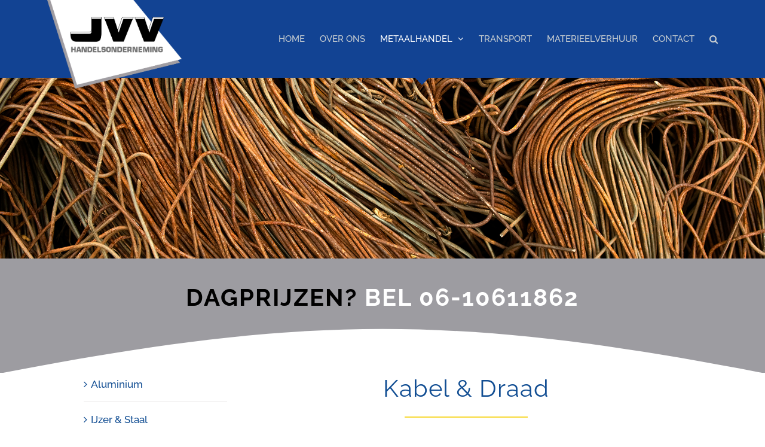

--- FILE ---
content_type: text/css
request_url: https://hojvv.nl/wp-content/themes/Avada-Child-Theme/style.css?ver=6.9
body_size: 60
content:
/*
Theme Name: Mediagraaf Template
Description: De Mediagraaf Template website
Author: De Mediagraaf
Author URI: https://demediagraaf.nl
Template: Avada
Version: 3.0.0
Text Domain: Avada
*/
